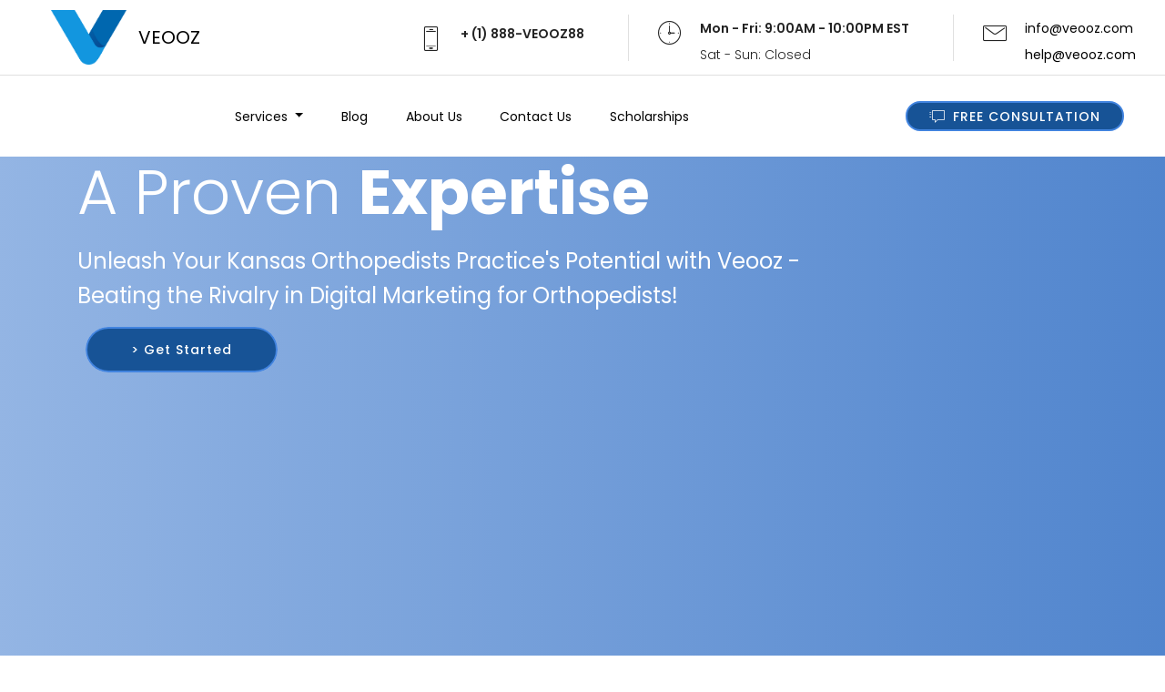

--- FILE ---
content_type: text/html; charset=UTF-8
request_url: https://orthopedists.veooz.com/healthcare-marketing/state/kansas
body_size: 15131
content:
<!DOCTYPE html>
<html lang="en">
<head>
  
  <meta charset="UTF-8">
  <meta http-equiv="X-UA-Compatible" content="IE=edge">
  <title>Kansas Orthopaedic Surgeon SEO - Digital Marketing for Orthopaedic Surgeons in KS</title>
  <meta name="viewport" content="width=device-width, initial-scale=1, minimum-scale=1">
  <link rel="shortcut icon" href="/assets/images/logo-veooz-213x156.png" type="image/x-icon">
  <meta name="description" content="Unleash Your Kansas Orthopedists Practice's Potential with Veooz - Beating the Rivalry in Digital Marketing for Orthopedists!">
	<meta name="robots" content="follow, index">
  <link rel="stylesheet" href="/assets/web/assets/mobirise-icons/mobirise-icons.css">
  <link rel="stylesheet" href="/assets/web/assets/mobirise-icons2/mobirise2.css">
  <link rel="stylesheet" href="/assets/web/assets/mobirise-icons-bold/mobirise-icons-bold.css">
  <link rel="stylesheet" href="/assets/tether/tether.min.css">
  <link rel="stylesheet" href="/assets/bootstrap/css/bootstrap.new.css">
  <link rel="stylesheet" href="/assets/bootstrap/css/bootstrap-reboot.min.css">
  <link rel="stylesheet" href="/assets/bootstrap/css/bootstrap-grid.min.css">
  <link rel="stylesheet" href="/assets/animatecss/animate.min.css">
  <link rel="stylesheet" href="/assets/dropdown/css/style.css">
  <link rel="stylesheet" href="/assets/as-pie-progress/css/progress.min.css">
  <link rel="stylesheet" href="/assets/socicon/css/styles.css">
  <link rel="stylesheet" href="/assets/theme/css/style.css">
<meta http-equiv='content-language' content='en-gb'>
  <link rel="apple-touch-icon" sizes="180x180" href="/apple-touch-icon.png">
  <link rel="icon" type="image/png" sizes="32x32" href="/favicon-32x32.png">
  <link rel="icon" type="image/png" sizes="16x16" href="/favicon-16x16.png">
  <link rel="manifest" href="/site.webmanifest">
  <link rel="mask-icon" href="/safari-pinned-tab.svg" color="#5bbad5">
  <meta name="msapplication-TileColor" content="#ffffff">
  <meta name="theme-color" content="#ffffff">
  <link rel="preload" as="style" href="/assets/mobirise/css/mbr-additional.css"><link rel="stylesheet" href="/assets/mobirise/css/mbr-additional.css" type="text/css">
	
	
<style type="text/css">

/*! CSS Used fontfaces */
@font-face{font-family:'MobiriseIcons';src:url('https://dentists.veooz.com/assets/web/assets/mobirise-icons/mobirise-icons.eot?spat4u');src:url('https://dentists.veooz.com/assets/web/assets/mobirise-icons/mobirise-icons.eot?spat4u#iefix') format('embedded-opentype'),     url('https://dentists.veooz.com/assets/web/assets/mobirise-icons/mobirise-icons.ttf?spat4u') format('truetype'),     url('https://dentists.veooz.com/assets/web/assets/mobirise-icons/mobirise-icons.woff?spat4u') format('woff'),     url('https://dentists.veooz.com/assets/web/assets/mobirise-icons/mobirise-icons.svg?spat4u#MobiriseIcons') format('svg');font-weight:normal;font-style:normal;font-display:swap;}
@font-face{font-family:'Poppins';font-style:italic;font-weight:100;font-display:swap;src:url(https://fonts.gstatic.com/s/poppins/v21/pxiAyp8kv8JHgFVrJJLmE0tMMPKhSkFEkm8.woff2) format('woff2');unicode-range:U+0100-02AF, U+0304, U+0308, U+0329, U+1E00-1E9F, U+1EF2-1EFF, U+2020, U+20A0-20AB, U+20AD-20C0, U+2113, U+2C60-2C7F, U+A720-A7FF;}
@font-face{font-family:'Poppins';font-style:italic;font-weight:100;font-display:swap;src:url(https://fonts.gstatic.com/s/poppins/v21/pxiAyp8kv8JHgFVrJJLmE0tCMPKhSkFE.woff2) format('woff2');unicode-range:U+0000-00FF, U+0131, U+0152-0153, U+02BB-02BC, U+02C6, U+02DA, U+02DC, U+0304, U+0308, U+0329, U+2000-206F, U+2074, U+20AC, U+2122, U+2191, U+2193, U+2212, U+2215, U+FEFF, U+FFFD;}
@font-face{font-family:'Poppins';font-style:italic;font-weight:200;font-display:swap;src:url(https://fonts.gstatic.com/s/poppins/v21/pxiDyp8kv8JHgFVrJJLmv1pVGdeOYktMqlap.woff2) format('woff2');unicode-range:U+0100-02AF, U+0304, U+0308, U+0329, U+1E00-1E9F, U+1EF2-1EFF, U+2020, U+20A0-20AB, U+20AD-20C0, U+2113, U+2C60-2C7F, U+A720-A7FF;}
@font-face{font-family:'Poppins';font-style:italic;font-weight:200;font-display:swap;src:url(https://fonts.gstatic.com/s/poppins/v21/pxiDyp8kv8JHgFVrJJLmv1pVF9eOYktMqg.woff2) format('woff2');unicode-range:U+0000-00FF, U+0131, U+0152-0153, U+02BB-02BC, U+02C6, U+02DA, U+02DC, U+0304, U+0308, U+0329, U+2000-206F, U+2074, U+20AC, U+2122, U+2191, U+2193, U+2212, U+2215, U+FEFF, U+FFFD;}
@font-face{font-family:'Poppins';font-style:italic;font-weight:300;font-display:swap;src:url(https://fonts.gstatic.com/s/poppins/v21/pxiDyp8kv8JHgFVrJJLm21lVGdeOYktMqlap.woff2) format('woff2');unicode-range:U+0100-02AF, U+0304, U+0308, U+0329, U+1E00-1E9F, U+1EF2-1EFF, U+2020, U+20A0-20AB, U+20AD-20C0, U+2113, U+2C60-2C7F, U+A720-A7FF;}
@font-face{font-family:'Poppins';font-style:italic;font-weight:300;font-display:swap;src:url(https://fonts.gstatic.com/s/poppins/v21/pxiDyp8kv8JHgFVrJJLm21lVF9eOYktMqg.woff2) format('woff2');unicode-range:U+0000-00FF, U+0131, U+0152-0153, U+02BB-02BC, U+02C6, U+02DA, U+02DC, U+0304, U+0308, U+0329, U+2000-206F, U+2074, U+20AC, U+2122, U+2191, U+2193, U+2212, U+2215, U+FEFF, U+FFFD;}
@font-face{font-family:'Poppins';font-style:italic;font-weight:400;font-display:swap;src:url(https://fonts.gstatic.com/s/poppins/v21/pxiGyp8kv8JHgFVrJJLufntAOvWDSHFF.woff2) format('woff2');unicode-range:U+0100-02AF, U+0304, U+0308, U+0329, U+1E00-1E9F, U+1EF2-1EFF, U+2020, U+20A0-20AB, U+20AD-20C0, U+2113, U+2C60-2C7F, U+A720-A7FF;}
@font-face{font-family:'Poppins';font-style:italic;font-weight:400;font-display:swap;src:url(https://fonts.gstatic.com/s/poppins/v21/pxiGyp8kv8JHgFVrJJLucHtAOvWDSA.woff2) format('woff2');unicode-range:U+0000-00FF, U+0131, U+0152-0153, U+02BB-02BC, U+02C6, U+02DA, U+02DC, U+0304, U+0308, U+0329, U+2000-206F, U+2074, U+20AC, U+2122, U+2191, U+2193, U+2212, U+2215, U+FEFF, U+FFFD;}
@font-face{font-family:'Poppins';font-style:italic;font-weight:500;font-display:swap;src:url(https://fonts.gstatic.com/s/poppins/v21/pxiDyp8kv8JHgFVrJJLmg1hVGdeOYktMqlap.woff2) format('woff2');unicode-range:U+0100-02AF, U+0304, U+0308, U+0329, U+1E00-1E9F, U+1EF2-1EFF, U+2020, U+20A0-20AB, U+20AD-20C0, U+2113, U+2C60-2C7F, U+A720-A7FF;}
@font-face{font-family:'Poppins';font-style:italic;font-weight:500;font-display:swap;src:url(https://fonts.gstatic.com/s/poppins/v21/pxiDyp8kv8JHgFVrJJLmg1hVF9eOYktMqg.woff2) format('woff2');unicode-range:U+0000-00FF, U+0131, U+0152-0153, U+02BB-02BC, U+02C6, U+02DA, U+02DC, U+0304, U+0308, U+0329, U+2000-206F, U+2074, U+20AC, U+2122, U+2191, U+2193, U+2212, U+2215, U+FEFF, U+FFFD;}
@font-face{font-family:'Poppins';font-style:italic;font-weight:600;font-display:swap;src:url(https://fonts.gstatic.com/s/poppins/v21/pxiDyp8kv8JHgFVrJJLmr19VGdeOYktMqlap.woff2) format('woff2');unicode-range:U+0100-02AF, U+0304, U+0308, U+0329, U+1E00-1E9F, U+1EF2-1EFF, U+2020, U+20A0-20AB, U+20AD-20C0, U+2113, U+2C60-2C7F, U+A720-A7FF;}
@font-face{font-family:'Poppins';font-style:italic;font-weight:600;font-display:swap;src:url(https://fonts.gstatic.com/s/poppins/v21/pxiDyp8kv8JHgFVrJJLmr19VF9eOYktMqg.woff2) format('woff2');unicode-range:U+0000-00FF, U+0131, U+0152-0153, U+02BB-02BC, U+02C6, U+02DA, U+02DC, U+0304, U+0308, U+0329, U+2000-206F, U+2074, U+20AC, U+2122, U+2191, U+2193, U+2212, U+2215, U+FEFF, U+FFFD;}
@font-face{font-family:'Poppins';font-style:italic;font-weight:700;font-display:swap;src:url(https://fonts.gstatic.com/s/poppins/v21/pxiDyp8kv8JHgFVrJJLmy15VGdeOYktMqlap.woff2) format('woff2');unicode-range:U+0100-02AF, U+0304, U+0308, U+0329, U+1E00-1E9F, U+1EF2-1EFF, U+2020, U+20A0-20AB, U+20AD-20C0, U+2113, U+2C60-2C7F, U+A720-A7FF;}
@font-face{font-family:'Poppins';font-style:italic;font-weight:700;font-display:swap;src:url(https://fonts.gstatic.com/s/poppins/v21/pxiDyp8kv8JHgFVrJJLmy15VF9eOYktMqg.woff2) format('woff2');unicode-range:U+0000-00FF, U+0131, U+0152-0153, U+02BB-02BC, U+02C6, U+02DA, U+02DC, U+0304, U+0308, U+0329, U+2000-206F, U+2074, U+20AC, U+2122, U+2191, U+2193, U+2212, U+2215, U+FEFF, U+FFFD;}
@font-face{font-family:'Poppins';font-style:italic;font-weight:800;font-display:swap;src:url(https://fonts.gstatic.com/s/poppins/v21/pxiDyp8kv8JHgFVrJJLm111VGdeOYktMqlap.woff2) format('woff2');unicode-range:U+0100-02AF, U+0304, U+0308, U+0329, U+1E00-1E9F, U+1EF2-1EFF, U+2020, U+20A0-20AB, U+20AD-20C0, U+2113, U+2C60-2C7F, U+A720-A7FF;}
@font-face{font-family:'Poppins';font-style:italic;font-weight:800;font-display:swap;src:url(https://fonts.gstatic.com/s/poppins/v21/pxiDyp8kv8JHgFVrJJLm111VF9eOYktMqg.woff2) format('woff2');unicode-range:U+0000-00FF, U+0131, U+0152-0153, U+02BB-02BC, U+02C6, U+02DA, U+02DC, U+0304, U+0308, U+0329, U+2000-206F, U+2074, U+20AC, U+2122, U+2191, U+2193, U+2212, U+2215, U+FEFF, U+FFFD;}
@font-face{font-family:'Poppins';font-style:italic;font-weight:900;font-display:swap;src:url(https://fonts.gstatic.com/s/poppins/v21/pxiDyp8kv8JHgFVrJJLm81xVGdeOYktMqlap.woff2) format('woff2');unicode-range:U+0100-02AF, U+0304, U+0308, U+0329, U+1E00-1E9F, U+1EF2-1EFF, U+2020, U+20A0-20AB, U+20AD-20C0, U+2113, U+2C60-2C7F, U+A720-A7FF;}
@font-face{font-family:'Poppins';font-style:italic;font-weight:900;font-display:swap;src:url(https://fonts.gstatic.com/s/poppins/v21/pxiDyp8kv8JHgFVrJJLm81xVF9eOYktMqg.woff2) format('woff2');unicode-range:U+0000-00FF, U+0131, U+0152-0153, U+02BB-02BC, U+02C6, U+02DA, U+02DC, U+0304, U+0308, U+0329, U+2000-206F, U+2074, U+20AC, U+2122, U+2191, U+2193, U+2212, U+2215, U+FEFF, U+FFFD;}
@font-face{font-family:'Poppins';font-style:normal;font-weight:100;font-display:swap;src:url(https://fonts.gstatic.com/s/poppins/v21/pxiGyp8kv8JHgFVrLPTufntAOvWDSHFF.woff2) format('woff2');unicode-range:U+0100-02AF, U+0304, U+0308, U+0329, U+1E00-1E9F, U+1EF2-1EFF, U+2020, U+20A0-20AB, U+20AD-20C0, U+2113, U+2C60-2C7F, U+A720-A7FF;}
@font-face{font-family:'Poppins';font-style:normal;font-weight:100;font-display:swap;src:url(https://fonts.gstatic.com/s/poppins/v21/pxiGyp8kv8JHgFVrLPTucHtAOvWDSA.woff2) format('woff2');unicode-range:U+0000-00FF, U+0131, U+0152-0153, U+02BB-02BC, U+02C6, U+02DA, U+02DC, U+0304, U+0308, U+0329, U+2000-206F, U+2074, U+20AC, U+2122, U+2191, U+2193, U+2212, U+2215, U+FEFF, U+FFFD;}
@font-face{font-family:'Poppins';font-style:normal;font-weight:200;font-display:swap;src:url(https://fonts.gstatic.com/s/poppins/v21/pxiByp8kv8JHgFVrLFj_Z1JlFd2JQEl8qw.woff2) format('woff2');unicode-range:U+0100-02AF, U+0304, U+0308, U+0329, U+1E00-1E9F, U+1EF2-1EFF, U+2020, U+20A0-20AB, U+20AD-20C0, U+2113, U+2C60-2C7F, U+A720-A7FF;}
@font-face{font-family:'Poppins';font-style:normal;font-weight:200;font-display:swap;src:url(https://fonts.gstatic.com/s/poppins/v21/pxiByp8kv8JHgFVrLFj_Z1xlFd2JQEk.woff2) format('woff2');unicode-range:U+0000-00FF, U+0131, U+0152-0153, U+02BB-02BC, U+02C6, U+02DA, U+02DC, U+0304, U+0308, U+0329, U+2000-206F, U+2074, U+20AC, U+2122, U+2191, U+2193, U+2212, U+2215, U+FEFF, U+FFFD;}
@font-face{font-family:'Poppins';font-style:normal;font-weight:300;font-display:swap;src:url(https://fonts.gstatic.com/s/poppins/v21/pxiByp8kv8JHgFVrLDz8Z1JlFd2JQEl8qw.woff2) format('woff2');unicode-range:U+0100-02AF, U+0304, U+0308, U+0329, U+1E00-1E9F, U+1EF2-1EFF, U+2020, U+20A0-20AB, U+20AD-20C0, U+2113, U+2C60-2C7F, U+A720-A7FF;}
@font-face{font-family:'Poppins';font-style:normal;font-weight:300;font-display:swap;src:url(https://fonts.gstatic.com/s/poppins/v21/pxiByp8kv8JHgFVrLDz8Z1xlFd2JQEk.woff2) format('woff2');unicode-range:U+0000-00FF, U+0131, U+0152-0153, U+02BB-02BC, U+02C6, U+02DA, U+02DC, U+0304, U+0308, U+0329, U+2000-206F, U+2074, U+20AC, U+2122, U+2191, U+2193, U+2212, U+2215, U+FEFF, U+FFFD;}
@font-face{font-family:'Poppins';font-style:normal;font-weight:400;font-display:swap;src:url(https://fonts.gstatic.com/s/poppins/v21/pxiEyp8kv8JHgFVrJJnecnFHGPezSQ.woff2) format('woff2');unicode-range:U+0100-02AF, U+0304, U+0308, U+0329, U+1E00-1E9F, U+1EF2-1EFF, U+2020, U+20A0-20AB, U+20AD-20C0, U+2113, U+2C60-2C7F, U+A720-A7FF;}
@font-face{font-family:'Poppins';font-style:normal;font-weight:400;font-display:swap;src:url(https://fonts.gstatic.com/s/poppins/v21/pxiEyp8kv8JHgFVrJJfecnFHGPc.woff2) format('woff2');unicode-range:U+0000-00FF, U+0131, U+0152-0153, U+02BB-02BC, U+02C6, U+02DA, U+02DC, U+0304, U+0308, U+0329, U+2000-206F, U+2074, U+20AC, U+2122, U+2191, U+2193, U+2212, U+2215, U+FEFF, U+FFFD;}
@font-face{font-family:'Poppins';font-style:normal;font-weight:500;font-display:swap;src:url(https://fonts.gstatic.com/s/poppins/v21/pxiByp8kv8JHgFVrLGT9Z1JlFd2JQEl8qw.woff2) format('woff2');unicode-range:U+0100-02AF, U+0304, U+0308, U+0329, U+1E00-1E9F, U+1EF2-1EFF, U+2020, U+20A0-20AB, U+20AD-20C0, U+2113, U+2C60-2C7F, U+A720-A7FF;}
@font-face{font-family:'Poppins';font-style:normal;font-weight:500;font-display:swap;src:url(https://fonts.gstatic.com/s/poppins/v21/pxiByp8kv8JHgFVrLGT9Z1xlFd2JQEk.woff2) format('woff2');unicode-range:U+0000-00FF, U+0131, U+0152-0153, U+02BB-02BC, U+02C6, U+02DA, U+02DC, U+0304, U+0308, U+0329, U+2000-206F, U+2074, U+20AC, U+2122, U+2191, U+2193, U+2212, U+2215, U+FEFF, U+FFFD;}
@font-face{font-family:'Poppins';font-style:normal;font-weight:600;font-display:swap;src:url(https://fonts.gstatic.com/s/poppins/v21/pxiByp8kv8JHgFVrLEj6Z1JlFd2JQEl8qw.woff2) format('woff2');unicode-range:U+0100-02AF, U+0304, U+0308, U+0329, U+1E00-1E9F, U+1EF2-1EFF, U+2020, U+20A0-20AB, U+20AD-20C0, U+2113, U+2C60-2C7F, U+A720-A7FF;}
@font-face{font-family:'Poppins';font-style:normal;font-weight:600;font-display:swap;src:url(https://fonts.gstatic.com/s/poppins/v21/pxiByp8kv8JHgFVrLEj6Z1xlFd2JQEk.woff2) format('woff2');unicode-range:U+0000-00FF, U+0131, U+0152-0153, U+02BB-02BC, U+02C6, U+02DA, U+02DC, U+0304, U+0308, U+0329, U+2000-206F, U+2074, U+20AC, U+2122, U+2191, U+2193, U+2212, U+2215, U+FEFF, U+FFFD;}
@font-face{font-family:'Poppins';font-style:normal;font-weight:700;font-display:swap;src:url(https://fonts.gstatic.com/s/poppins/v21/pxiByp8kv8JHgFVrLCz7Z1JlFd2JQEl8qw.woff2) format('woff2');unicode-range:U+0100-02AF, U+0304, U+0308, U+0329, U+1E00-1E9F, U+1EF2-1EFF, U+2020, U+20A0-20AB, U+20AD-20C0, U+2113, U+2C60-2C7F, U+A720-A7FF;}
@font-face{font-family:'Poppins';font-style:normal;font-weight:700;font-display:swap;src:url(https://fonts.gstatic.com/s/poppins/v21/pxiByp8kv8JHgFVrLCz7Z1xlFd2JQEk.woff2) format('woff2');unicode-range:U+0000-00FF, U+0131, U+0152-0153, U+02BB-02BC, U+02C6, U+02DA, U+02DC, U+0304, U+0308, U+0329, U+2000-206F, U+2074, U+20AC, U+2122, U+2191, U+2193, U+2212, U+2215, U+FEFF, U+FFFD;}
@font-face{font-family:'Poppins';font-style:normal;font-weight:800;font-display:swap;src:url(https://fonts.gstatic.com/s/poppins/v21/pxiByp8kv8JHgFVrLDD4Z1JlFd2JQEl8qw.woff2) format('woff2');unicode-range:U+0100-02AF, U+0304, U+0308, U+0329, U+1E00-1E9F, U+1EF2-1EFF, U+2020, U+20A0-20AB, U+20AD-20C0, U+2113, U+2C60-2C7F, U+A720-A7FF;}
@font-face{font-family:'Poppins';font-style:normal;font-weight:800;font-display:swap;src:url(https://fonts.gstatic.com/s/poppins/v21/pxiByp8kv8JHgFVrLDD4Z1xlFd2JQEk.woff2) format('woff2');unicode-range:U+0000-00FF, U+0131, U+0152-0153, U+02BB-02BC, U+02C6, U+02DA, U+02DC, U+0304, U+0308, U+0329, U+2000-206F, U+2074, U+20AC, U+2122, U+2191, U+2193, U+2212, U+2215, U+FEFF, U+FFFD;}
@font-face{font-family:'Poppins';font-style:normal;font-weight:900;font-display:swap;src:url(https://fonts.gstatic.com/s/poppins/v21/pxiByp8kv8JHgFVrLBT5Z1JlFd2JQEl8qw.woff2) format('woff2');unicode-range:U+0100-02AF, U+0304, U+0308, U+0329, U+1E00-1E9F, U+1EF2-1EFF, U+2020, U+20A0-20AB, U+20AD-20C0, U+2113, U+2C60-2C7F, U+A720-A7FF;}
@font-face{font-family:'Poppins';font-style:normal;font-weight:900;font-display:swap;src:url(https://fonts.gstatic.com/s/poppins/v21/pxiByp8kv8JHgFVrLBT5Z1xlFd2JQEk.woff2) format('woff2');unicode-range:U+0000-00FF, U+0131, U+0152-0153, U+02BB-02BC, U+02C6, U+02DA, U+02DC, U+0304, U+0308, U+0329, U+2000-206F, U+2074, U+20AC, U+2122, U+2191, U+2193, U+2212, U+2215, U+FEFF, U+FFFD;}
	
</style>
	
	
	
</head>
<body>
	
	
		
	
	
	
	
	
	
	
	
	
 <section class="menu menu4 agencym4_menu4 cid-tVJautmph5" once="menu" id="menu4-1">

	

	<nav class="navbar navbar-dropdown align-items-center navbar-fixed-top navbar-toggleable-sm">
		<div class="menu-content-top" id="topLine">
			
			
			
		<div class="menu-logo">
				<div class="navbar-brand">
					<span class="navbar-logo">
						<a href="/" title="Veooz Digital Marketing for Orthopedists" style="color:#fff">
							<img src="/assets/images/logo-veooz-213x156.png" alt="Veooz Digital Marketing Agency for Orthopedists" title="Veooz Digital Marketing Agency for Orthopedists" style="height: 3.8rem;">
						</a>
					</span>
					<span class="navbar-caption-wrap"><a href="https://www.veooz.com" title="Veooz Digital Marketing Agency for Orthopedists" alt="Veooz Digital Marketing Agency for Orthopedists">VEOOZ</a></span>
				</div>
			</div>
			
			
			
			
			<div class="menu-content-right">
				<div class="info-widget">
					<span class="widget-icon mbri-mobile2 mbr-iconfont"></span>
					<div class="widget-content display-4">
						<p class="widget-title mbr-fonts-style display-4">+ (1) 888-VEOOZ88</p>
					</div>
				</div>
				<div class="info-widget">
					<span class="widget-icon mbri-clock mbr-iconfont"></span>
					<div class="widget-content display-4">
						<p class="widget-title mbr-fonts-style display-4">Mon - Fri: 9:00AM - 10:00PM EST</p>
						<p class="widget-text mbr-fonts-style display-4">Sat - Sun: Closed</p>
					</div>
				</div>
				<div class="info-widget">
					<span class="widget-icon mbri-letter mbr-iconfont"></span>
					<div class="widget-content mbr-fonts-style">
						<p class="widget-title display-4"><a href="mailto:info@veooz.com" class="text-primary"><span class="__cf_email__" data-cfemail="264f48404966504349495c0845494b">info@veooz.com</span></a></p>
						<p class="widget-text mbr-fonts-style display-4"><a href="mailto:help@veooz.com" class="text-primary"><span class="__cf_email__" data-cfemail="264f48404966504349495c0845494b">help@veooz.com</span></a></p>
					</div>
				</div>
			</div>
			<button class="navbar-toggler " type="button" data-toggle="collapse" data-target="#navbarSupportedContent, #topLine" aria-controls="navbarSupportedContent" aria-expanded="false" aria-label="Toggle navigation">
				<div class="hamburger">
					<span></span>
					<span></span>
					<span></span>
					<span></span>
				</div>
			</button>
		</div>
		<div class="menu-bottom">
			
			
	
			
			
			
			
			
			<div class="collapse navbar-collapse" id="navbarSupportedContent">
				<ul class="navbar-nav nav-dropdown js-float-line" data-app-modern-menu="true"><li class="nav-item dropdown">
						<a class="nav-link link mbr-black dropdown-toggle display-4" href="#" data-toggle="dropdown-submenu" aria-expanded="true">
							Services
						</a><div class="dropdown-menu"><a class="mbr-black dropdown-item display-4" href="#">Search Engine Optimization Services</a><a class="mbr-black dropdown-item display-4" href="#">Content Marketing Agency<br></a><a class="mbr-black dropdown-item display-4" href="#">Local Geofencing Advertising<br></a><a class="mbr-black dropdown-item display-4" href="#">Custom Web Development<br></a><a class="mbr-black dropdown-item display-4" href="#">Local SEO</a><a class="mbr-black dropdown-item display-4" href="#">Online Reputation&nbsp;Management</a><a class="mbr-black dropdown-item display-4" href="#">Social Media Management</a><a class="mbr-black dropdown-item display-4" href="#">Paid Advertising PPC</a><a class="mbr-black dropdown-item display-4" href="#">Web Design and Development<br></a></div>
					</li><li class="nav-item"><a class="nav-link link mbr-black display-4" href="#" aria-expanded="false">Blog</a></li>
					<li class="nav-item">
						<a class="nav-link link mbr-black display-4" href="#">
							About Us
						</a>
					</li>
					<li class="nav-item">
						<a class="nav-link link mbr-black display-4" href="https://calendly.com/veooz/30min">
							Contact Us</a>
					</li>
					<li class="nav-item">
						<a class="nav-link link mbr-black display-4" href="#">Scholarships</a>
					</li></ul>
				<div class="navbar-buttons mbr-section-btn">
					<a class="btn btn-sm btn-primary display-4" href="https://calendly.com/veooz/30min">
						<span class="mbri-help mbr-iconfont mbr-iconfont-btn "></span>
						FREE CONSULTATION
					</a>
				</div>
			</div>
		</div>
	</nav>
</section>

<section class="header1 agencym4_hedader1 cid-tVJapRQBo6 mbr-fullscreen mbr-parallax-background" id="header1-0" style="background-image: url(https://www.veooz.com/assets/images/istock-1468678629-2000x1161.webp);">

	
    


	<div class="mbr-overlay" style="opacity: 0.7;"></div>

	<div class="container">
		<div class="media-container-row">
			<div class="media-content" style="position: absolute; top: -11.8rem; width: 75%;">
				<div class="mbr-section-title align-left mbr-white pb-3 mbr-fonts-style display-1">
					A Proven <strong>Expertise</strong>
				</div>
				<div class="mbr-section-text mbr-white pb-3 align-left">
					<p class="mbr-text mbr-fonts-style display-5" style="margin-bottom: -0.5rem;">
						
						Unleash Your Kansas Orthopedists Practice's Potential with Veooz - Beating the Rivalry in Digital Marketing for Orthopedists!					
					
					</p>
				</div>
				<div class="mbr-section-btn"><a class="btn btn-md btn-bgr btn-secondary display-4" href="https://calendly.com/veooz/30min">&gt; Get Started</a></div>
			</div>
		</div>
	</div>
</section>

<section class="mbr-section article content1 agencym4_content1 cid-tVUZm2tcDM" id="content1-28">

	

	<div class="container">
		<div class="media-container-row">
			<div class="mbr-text col-12 col-md-12">
				<h1 class="mbr-fonts-style block-title align-center display-2" style="font-size: 2.6rem;"><strong>Kansas SEO for Orthopaedic Surgeons</strong></h1>
			</div>
		</div>
	</div>
</section>

<section class="header1 cid-tVV2JUJGOc" id="header01-2a">

    
    


    

    <div class="container">
        <div class="row justify-content-center">
            <div class="col-12 col-lg-8">
                
                
                <p class="mbr-text mbr-fonts-style display-7">At Veooz, we understand the importance of lead generation for Orthopaedic Surgeons in Kansas, and we have extensive knowledge in SEO to help you achieve success. Our team of experts is dedicated to providing you with the best digital marketing consultation appointment to help you generate leads efficiently and effectively. Our approach includes focusing on LSI Keywords for Orthopaedic Surgeons to ensure that your content is optimized for search engines. We will work with you to create a customized strategy that will help you reach your goals and grow your practice. Contact us today to book a consultation appointment and take the first step towards success.</p>
                <div class="mbr-section-btn mt-3"><a class="btn btn-primary display-4" href="https://calendly.com/veooz/30min"><span class="mobi-mbri mobi-mbri-arrow-next mbr-iconfont mbr-iconfont-btn"></span>Schedule a Free Strategy Session</a>
                    <a class="btn btn-black-outline display-4" href="https://calendly.com/veooz/30min"><span class="mobi-mbri mobi-mbri-arrow-next mbr-iconfont mbr-iconfont-btn"></span>Get Started</a></div>
            </div>
        </div>
    </div>
</section>

<section class="header3 agencym4_header3 cid-tVJcxD4Te6 mbr-parallax-background" id="header3-6">

	
    


	<div class="mbr-overlay" style="opacity: 0.8;">
	</div>

	<div class="container align-center" style="max-width: 1440px;">
		<div class="row justify-content-center">
			<div class="media-container-column mbr-white col-md-10">
				<h2 class="mbr-section-subtitle align-center mbr-light pb-3 mbr-fonts-style display-2" style="font-size: 2rem;">Marketing Solutions for Orthopaedic Surgeons in Kansas</h2>
				
				<p class="mbr-text pb-3 mbr-fonts-style display-7">
					
					
					Revolutionize Your Orthopedic Practice in Kansas with Veooz: Beating the Cutthroat Competition in SEO At Veooz, we understand the challenges faced by Orthopedists practices in Kansas competing to rank higher in search engine results pages (SERPs). With our innovative digital marketing strategies, we can help your practice break through barriers and achieve unprecedented heights in online visibility. Whether it's optimizing your website to outrank competitors or driving targeted traffic to your online doorstep, Veooz is the perfect partner for Kansas Orthopedic practices looking to level up their SEO game.					
					
				</p>
				
				
				<div class="mbr-section-btn"><a class="btn btn-md btn-secondary btn-bgr display-4" href="https://calendly.com/veooz/30min">Schedule a Free Strategy Session</a></div>
			</div>
		</div>
	</div>
	
</section>

<section class="features12 agencym4_features12 cid-tVJF4gihpH" id="features12-j">

	
    


	

	<div class="container">
		<h2 class="mbr-section-subtitle mbr-light pb-3 mbr-fonts-style align-center mbr-semibold display-2">
            
            
            <img src="/assets/images/logo-veooz-308x225.png" alt="Veooz Kansas Orthopedists Digital Marketing Agency" title="Veooz Kansas Orthopedists Digital Marketing Agency" style="max-width: 3em;">Our <strong>Digital Marketing Team</strong>
		</h2>
		<div class="mbr-section-title pb-5 mb-4 mbr-fonts-style align-center mbr-light display-5" style="margin-bottom:-1.5rem !important">At Veooz, we're not just a Digital Marketing Agency for Orthopedists; <br>we're a collective of visionaries, strategists, and innovators.<br>With over 30 years of experience in driving business success, <br>our team stands at the forefront of digital marketing excellence.<br> <br>Here's a glimpse into the minds that make it happen.</div>
		<div class="media-container-row">
			<div class="card p-3 col-12 col-md-6 col-lg-3">
				<div class="card-img mb-5">
					<img class="img-icon" src="/assets/images/istock-471912667-1000x1243.webp" alt="Kansas Digital Marketing Agency" style="left: -131px;top: -2px; max-width: 383px;">
				</div>
				<div class="card-box align-center">
					
					<div class="mbr-text mbr-fonts-style display-7">Digital Marketing Analysts<br>Programmers<br>Digital Content Creators<br>Web Developers<br>Graphic Designers<br>Photographers<div>Makeup Artists<br>Social Media Coordinators<br>Video Production Specialists</div></div>
					<p class="mbr-text mbr-fonts-style display-7">These experts are the architects of success behind each digital marketing campaign.<br>
					</p>
					<div class="social-links">
						<a href="https://www.twitter.com/" target="_blank" title="Twitter">
							<span class="px-2 socicon-twitter socicon mbr-iconfont mbr-iconfont-social"></span>
						</a>
						<a href="https://www.facebook.com/" target="_blank" title="Facebook">
							<span class="px-2 socicon-facebook socicon mbr-iconfont mbr-iconfont-social"></span>
						</a>
						<a href="https://www.instagram.com/" target="_blank" title="Instagram">
							<span class="px-2 socicon-instagram socicon mbr-iconfont mbr-iconfont-social"></span>
						</a>
						<a href="https://www.linkedin.com/" target="_blank" title="Linkedin">
							<span class="px-2 socicon-linkedin socicon mbr-iconfont mbr-iconfont-social"></span>
						</a>
					</div>
				</div>
			</div>

			<div class="card p-3 col-12 col-md-6 align-center col-lg-3">
				<div class="card-img mb-5">
                        
                    
                    
                
                    
					<img class="img-icon" src="/assets/images/thumbnail-img-118-400x600.webp" style="max-width: 300px;max-height: 300px;" alt="Catalina West" title="Catalina West - Orthopedists Digital Marketing Expert">
				</div>
				<div class="card-box">
					<div class="card-title mbr-fonts-style mbr-semibold display-5">
						Catalina West</div>
					<div class="mbr-text mbr-fonts-style display-7">Co-Founder<br>Chief Marketing Officer</div>
					<p class="mbr-text mbr-fonts-style display-7">
						Catalina is the brain behind our strategic triumphs. <br>Her dedication ensures that every project aligns perfectly with client objectives.<br>Her ability to blend insightful planning with data-driven tactics ensures that our clients are always ahead in the game.<br>
					</p>
					<div class="social-links">
						<a href="https://www.twitter.com/" target="_blank" title="Twitter">
							<span class="px-2 socicon-twitter socicon mbr-iconfont mbr-iconfont-social"></span>
						</a>
						<a href="https://www.facebook.com/" target="_blank" title="Facebook">
							<span class="px-2 socicon-facebook socicon mbr-iconfont mbr-iconfont-social"></span>
						</a>
						<a href="https://www.instagram.com/" target="_blank" title="Instagram">
							<span class="px-2 socicon-instagram socicon mbr-iconfont mbr-iconfont-social"></span>
						</a>
						<a href="https://www.linkedin.com/" target="_blank" title="Linkedin">
							<span class="px-2 socicon-linkedin socicon mbr-iconfont mbr-iconfont-social"></span>
						</a>
					</div>
				</div>
			</div>

			<div class="card p-3 col-12 col-md-6 align-center col-lg-3">
				<div class="card-img mb-5">
					<img class="img-icon" src="/assets/images/1695676167516-200x200.webp" alt="Victor C Fuentes" title="Victor C Fuentes  - Orthopedists SEO Expert">
				</div>
				<div class="card-box">
					<div class="card-title mbr-fonts-style mbr-semibold display-5">
						Victor C Fuentes</div>
					<div class="mbr-text mbr-fonts-style display-7">CEO - Co-Founder<br>Head of SEO</div>
                    
                    <p class="mbr-text mbr-fonts-style display-7">A pioneer in digital marketing, Victor's vision has been the guiding star of Veooz. <br>With a career spanning almost three decades, he's an encyclopedia of marketing wisdom, leading with a blend of innovation and tried-and-true strategies.<br></p>
				
					<div class="social-links">
						<a href="https://www.twitter.com/" target="_blank" title="Twitter">
							<span class="px-2 socicon-twitter socicon mbr-iconfont mbr-iconfont-social"></span>
						</a>
						<a href="https://www.facebook.com/" target="_blank" title="Facebook">
							<span class="px-2 socicon-facebook socicon mbr-iconfont mbr-iconfont-social"></span>
						</a>
						<a href="https://www.instagram.com/" target="_blank" title="Instagram">
							<span class="px-2 socicon-instagram socicon mbr-iconfont mbr-iconfont-social"></span>
						</a>
						<a href="https://www.linkedin.com/" target="_blank" title="Linkedin">
							<span class="px-2 socicon-linkedin socicon mbr-iconfont mbr-iconfont-social"></span>
						</a>
					</div>
				</div>
			</div>

			<div class="card p-3 col-12 col-md-6 align-center col-lg-3">
				<div class="card-img mb-5">
					<div class="img-holder">
						<img class="img-icon" src="/assets/images/istock-894377654-1000x667.webp" alt="Marketing Agency Team" style="left:-76px;left:-100px;top:-8px;max-width: 327px;">
					</div>
				</div>
				<div class="card-box">
					<div class="card-title mbr-fonts-style mbr-semibold display-5">Account Managers</div>
					<div class="mbr-text mbr-fonts-style display-7">Senior Account Managers</div>
					<p class="mbr-text mbr-fonts-style display-7">Their commitment to client success is unwavering.&nbsp;<br>Comprised of seasoned professionals with a deep understanding of digital marketing, they bridge the gap between our team's efforts and our client's goals, ensuring seamless communication and project alignment.&nbsp;</p>
					<div class="social-links">
						<a href="https://www.twitter.com/" target="_blank" title="Twitter">
							<span class="px-2 socicon-twitter socicon mbr-iconfont mbr-iconfont-social"></span>
						</a>
						<a href="https://www.facebook.com/" target="_blank" title="Facebook">
							<span class="px-2 socicon-facebook socicon mbr-iconfont mbr-iconfont-social"></span>
						</a>
						<a href="https://www.instagram.com/" target="_blank" title="Instagram">
							<span class="px-2 socicon-instagram socicon mbr-iconfont mbr-iconfont-social"></span>
						</a>
						<a href="https://www.linkedin.com/" target="_blank" title="Linkedin">
							<span class="px-2 socicon-linkedin socicon mbr-iconfont mbr-iconfont-social"></span>
						</a>
					</div>
				</div>
			</div>
		</div>
        
       <h2 class="mbr-section-title pb-5 mb-4 mbr-fonts-style align-center mbr-light display-5" style="margin-bottom:-1.5rem !important">Each member of our team brings a unique set of skills, <br>but it's our collective passion for digital marketing that truly sets us apart.<br> <br>At Veooz, we're more than a team; <br>we're a family dedicated to seeing your business thrive in the digital world.</h2>
        
	</div>
</section>


	

<section data-bs-version="5.1" class="article4 cid-u3rlT7Y5ZN" id="content04-3k" style="padding-top: 2rem;">
    <div class="container-fluid">
        <div class="row align-left justify-content-center align-content-around">
            <div class="col-12 col-lg col-md-12 my-auto" >
                <div class="text-wrapper md-pb" style="max-width: 90%;margin: auto;max-width: 1440px;color: #d3d3d3;text-align: left;">
                    <h2 class="mbr-section-title mbr-fonts-style mb-4 align-left display-2" style="text-align: center;font-size:2.6rem;margin: 1rem;"><strong>Kansas Digital Marketing for Orthopedists</strong></h2>
					
					
					
							<div class="col-12 md-pb col-md-12 col-lg-5 image-wrapper" style="max-width: 100%;padding: 1.6rem;text-align: center;">
                <img class="w-100" src="https://veooz.com/images/healthcare-marketing-00648.webp" alt="Kansas Digital Marketing for Orthopedists" title="Kansas Digital Marketing for Orthopedists" style="border-radius: 2rem;max-width:96%">
            </div>

					
					
                    <p class="mbr-text mbr-fonts-style align-left display-7" style="text-align: left;">Orthopedic surgery is a specialized branch of medicine that deals with the treatment of conditions affecting the musculoskeletal system, including bones, muscles, tendons, and ligaments. In today's world, where people are becoming increasingly reliant on the internet for information on healthcare services, it is imperative that orthopedic surgeons in Kansas implement effective SEO strategies to make their practices more visible and accessible to patients.<br /><br />SEO, or Search Engine Optimization, is the process of optimizing a website's content to rank higher in search engine results pages (SERPs) for specific keywords. It is a crucial aspect of online marketing in the healthcare industry, as it helps potential patients find relevant and accurate information about orthopedic treatments and procedures.<br /><br />Local SEO is particularly important for orthopedic surgeons in Kansas, as most patients tend to search for healthcare services within their local area. By optimizing their website and online presence for local search, orthopedic surgeons in major cities like Wichita, Overland Park, Topeka, and Kansas City can significantly increase their exposure to potential patients.<br /><br />Orthopedic surgeons in Kansas can use a variety of services they offer as keywords to market their practice. For example, a surgeon who specializes in sports medicine can use keywords such as "sports injury treatment" or "ACL surgery" to drive traffic to their website. Similarly, a surgeon who specializes in joint reconstruction can use keywords such as "knee replacement surgery" or "hip replacement surgery."<br /><br />In addition to offering specialized treatments, orthopedic surgeons in Kansas can also differentiate themselves by offering patient-centric services that prioritize patient comfort and convenience. Examples include same-day appointments, online appointment scheduling, and virtual consultations. These services can also be used as keywords to target patients who prioritize convenience and accessibility.<br /><br />At Veooz, we understand the importance of effective SEO strategies for orthopedic surgeons in Kansas. Our team of SEO experts is well-versed in the latest techniques and best practices for optimizing healthcare websites and increasing their visibility in local search. We offer a range of SEO services, including on-site optimization, content creation, link building, and local business listings management.<br /><br />SEO is essential for orthopedic surgeons in Kansas to reach potential patients in their area. By implementing effective SEO strategies and targeting relevant keywords, surgeons can improve their visibility in local search and attract more patients to their practice. With local SEO, specialized services, and patient-centric offerings, orthopedic surgeons in Kansas can establish themselves as leaders in their field and provide optimal care to their patients.</p>
                </div>
            </div>
            
        </div>
    </div>
</section>
	
	
	
	
	
	

<section data-bs-version="5.1" class="inspirem5 article1 cid-u3rm78rb2S" id="article01-3l" style="padding-bottom: 1rem;">
 	<div class="wave-container">
        <svg class="svg-top" version="1.1" xmlns="http://www.w3.org/2000/svg" xmlns:xlink="http://www.w3.org/1999/xlink" x="0px" y="0px" viewBox="0 0 1600 40" style="enable-background:new 0 0 1600 40;" preserveAspectRatio="none">
            <style type="text/css">
                .st0 
            </style>
            <path class="st0" d="M-1,15.7c200.1,0,200.7,13.8,400.9,13.8C600,29.5,600.4,9.3,800.5,9.3S998.8,36.8,1199,36.8
                s201.9-21.1,402-21.1v24.1L-1,40V15.7z"></path>
        </svg>
    </div>
<div class="container-fluid">
        <div class="row justify-content-center">
            <div class="col-12 md-pb col-md-12 col-lg-5 image-wrapper">
                <img class="w-100" src="https://veooz.com/images/healthcare-marketing-01022.webp" alt="Kansas Digital Marketing for Orthopaedic Surgeons" title="Kansas Digital Marketing for Orthopaedic Surgeons">
            </div>
            <div class="col-12 col-lg col-md-12" style="max-width: 1200px;">
                <div class="text-wrapper align-left" style="text-align: center;margin: auto;">
                    <h2 class="mbr-section-title mbr-fonts-style mb-3 align-left display-5" style="font-size:2rem;line-height:2.3rem;clear:both;margin: 1rem;"><strong>Kansas Online Reputation for Orthopedists </strong></h2>
                    <p class="mbr-text align-left mbr-fonts-style display-7" style="max-width:1000px">Are you an orthopaedic surgeon in Kansas struggling with maintaining your reputation? Are you tired of negative reviews holding you back from growing your practice? Look no further than Veooz, the digital marketing agency that specializes in reputation management for orthopaedic surgeons in Kansas.<br /><br />With so many orthopaedic surgeons in major cities such as Wichita, Topeka, and Kansas City, it is important to stand out from the rest. This is where Veooz comes in. With extensive knowledge in SEO, social media management, and online review platforms, we guarantee to improve your online reputation and attract new patients to your practice.<br /><br />First and foremost, we focus on Google Maps optimization. When potential patients search for orthopaedic surgeons in Kansas, Google Maps is often the first result they see. By ensuring your practice is properly optimized on Google Maps, we increase your chances of standing out among the competition.<br /><br />Next, we tackle social media management. In today's digital age, social media is a crucial component of any successful marketing strategy. Veooz will manage your social media accounts, create content and engage with your followers. This will create a more personal connection with your current and prospective patients, leading to positive online reviews and a better reputation.<br /><br />We address online review platforms. Online reviews can make or break your reputation. Negative reviews can deter potential patients from choosing your practice, while positive reviews can attract new business. Veooz will respond to all reviews, both negative and positive, in a professional and timely manner. Our reputation management strategy for orthopaedic surgeons in Kansas involves effectively addressing negative reviews and turning them into opportunities for improvement. We also encourage satisfied patients to leave reviews to improve your overall rating.<br /><br />Don't let a negative online reputation hold you back from growing your practice. Choose Veooz for your reputation management needs and watch your practice thrive. Contact us today to learn more about our services and how we can help you stand out among the competition in Kansas.</p>
                </div>
            </div>
        </div>
    </div>
</section>
	
	
	
	
	
	
	

<section data-bs-version="5.1" class="list1 cid-tVQl4ry9q8" id="list01-1o" style="background-color: #f3f9ff;padding-bottom: 2rem;"><div class="container"><div class="row justify-content-center" style="margin:auto;"><div class="col-12"><div class="mbr-section-title mbr-fonts-style mb-5 display-2" style="font-size: 1.8rem;">Boost Your Online Presence by Targeting Major Cities in Kansas</div></div><div class="counter-container col-md-12 col-lg-5" style="flex: 0 0 300px; max-width: 600px;padding:0"><div class="mbr-text mbr-fonts-style display-7"><ul><li class=""><a style="color: #274771;" href="/healthcare-marketing/city/wichita-ks" title="Wichita, KS Orthopaedic Surgeon SEO">Wichita, KS Orthopaedic Surgeon SEO</a></li><li class=""><a style="color: #274771;" href="/healthcare-marketing/city/overland-park-ks" title="Overland Park, KS Orthopaedic Surgeon SEO">Overland Park, KS Orthopaedic Surgeon SEO</a></li><li class=""><a style="color: #274771;" href="/healthcare-marketing/city/kansas-city-ks" title="Kansas City, KS Orthopaedic Surgeon SEO">Kansas City, KS Orthopaedic Surgeon SEO</a></li><li class=""><a style="color: #274771;" href="/healthcare-marketing/city/olathe-ks" title="Olathe, KS Orthopaedic Surgeon SEO">Olathe, KS Orthopaedic Surgeon SEO</a></li><li class=""><a style="color: #274771;" href="/healthcare-marketing/city/topeka-ks" title="Topeka, KS Orthopaedic Surgeon SEO">Topeka, KS Orthopaedic Surgeon SEO</a></li><li class=""><a style="color: #274771;" href="/healthcare-marketing/city/lawrence-ks" title="Lawrence, KS Orthopaedic Surgeon SEO">Lawrence, KS Orthopaedic Surgeon SEO</a></li><li class=""><a style="color: #274771;" href="/healthcare-marketing/city/shawnee-mission-ks" title="Shawnee Mission, KS Orthopaedic Surgeon SEO">Shawnee Mission, KS Orthopaedic Surgeon SEO</a></li><li class=""><a style="color: #274771;" href="/healthcare-marketing/city/shawnee-ks" title="Shawnee, KS Orthopaedic Surgeon SEO">Shawnee, KS Orthopaedic Surgeon SEO</a></li><li class=""><a style="color: #274771;" href="/healthcare-marketing/city/manhattan-ks" title="Manhattan, KS Orthopaedic Surgeon SEO">Manhattan, KS Orthopaedic Surgeon SEO</a></li><li class=""><a style="color: #274771;" href="/healthcare-marketing/city/lenexa-ks" title="Lenexa, KS Orthopaedic Surgeon SEO">Lenexa, KS Orthopaedic Surgeon SEO</a></li><li class=""><a style="color: #274771;" href="/healthcare-marketing/city/salina-ks" title="Salina, KS Orthopaedic Surgeon SEO">Salina, KS Orthopaedic Surgeon SEO</a></li><li class=""><a style="color: #274771;" href="/healthcare-marketing/city/hutchinson-ks" title="Hutchinson, KS Orthopaedic Surgeon SEO">Hutchinson, KS Orthopaedic Surgeon SEO</a></li><li class=""><a style="color: #274771;" href="/healthcare-marketing/city/leavenworth-ks" title="Leavenworth, KS Orthopaedic Surgeon SEO">Leavenworth, KS Orthopaedic Surgeon SEO</a></li><li class=""><a style="color: #274771;" href="/healthcare-marketing/city/fort-leavenworth-ks" title="Fort Leavenworth, KS Orthopaedic Surgeon SEO">Fort Leavenworth, KS Orthopaedic Surgeon SEO</a></li><li class=""><a style="color: #274771;" href="/healthcare-marketing/city/leawood-ks" title="Leawood, KS Orthopaedic Surgeon SEO">Leawood, KS Orthopaedic Surgeon SEO</a></li><li class=""><a style="color: #274771;" href="/healthcare-marketing/city/dodge-city-ks" title="Dodge City, KS Orthopaedic Surgeon SEO">Dodge City, KS Orthopaedic Surgeon SEO</a></li><li class=""><a style="color: #274771;" href="/healthcare-marketing/city/garden-city-ks" title="Garden City, KS Orthopaedic Surgeon SEO">Garden City, KS Orthopaedic Surgeon SEO</a></li><li class=""><a style="color: #274771;" href="/healthcare-marketing/city/emporia-ks" title="Emporia, KS Orthopaedic Surgeon SEO">Emporia, KS Orthopaedic Surgeon SEO</a></li><li class=""><a style="color: #274771;" href="/healthcare-marketing/city/derby-ks" title="Derby, KS Orthopaedic Surgeon SEO">Derby, KS Orthopaedic Surgeon SEO</a></li></ul></div></div><div class="counter-container col-md-12 col-lg-5" style="flex: 0 0 300px; max-width: 600px;padding:0"><div class="mbr-text mbr-fonts-style display-7"><ul><li class=""><a style="color: #274771;" href="/healthcare-marketing/city/junction-city-ks" title="Junction City, KS Orthopaedic Surgeon SEO">Junction City, KS Orthopaedic Surgeon SEO</a></li><li class=""><a style="color: #274771;" href="/healthcare-marketing/city/prairie-village-ks" title="Prairie Village, KS Orthopaedic Surgeon SEO">Prairie Village, KS Orthopaedic Surgeon SEO</a></li><li class=""><a style="color: #274771;" href="/healthcare-marketing/city/gardner-ks" title="Gardner, KS Orthopaedic Surgeon SEO">Gardner, KS Orthopaedic Surgeon SEO</a></li><li class=""><a style="color: #274771;" href="/healthcare-marketing/city/liberal-ks" title="Liberal, KS Orthopaedic Surgeon SEO">Liberal, KS Orthopaedic Surgeon SEO</a></li><li class=""><a style="color: #274771;" href="/healthcare-marketing/city/hays-ks" title="Hays, KS Orthopaedic Surgeon SEO">Hays, KS Orthopaedic Surgeon SEO</a></li><li class=""><a style="color: #274771;" href="/healthcare-marketing/city/pittsburg-ks" title="Pittsburg, KS Orthopaedic Surgeon SEO">Pittsburg, KS Orthopaedic Surgeon SEO</a></li><li class=""><a style="color: #274771;" href="/healthcare-marketing/city/newton-ks" title="Newton, KS Orthopaedic Surgeon SEO">Newton, KS Orthopaedic Surgeon SEO</a></li><li class=""><a style="color: #274771;" href="/healthcare-marketing/city/great-bend-ks" title="Great Bend, KS Orthopaedic Surgeon SEO">Great Bend, KS Orthopaedic Surgeon SEO</a></li><li class=""><a style="color: #274771;" href="/healthcare-marketing/city/andover-ks" title="Andover, KS Orthopaedic Surgeon SEO">Andover, KS Orthopaedic Surgeon SEO</a></li><li class=""><a style="color: #274771;" href="/healthcare-marketing/city/mcpherson-ks" title="Mcpherson, KS Orthopaedic Surgeon SEO">Mcpherson, KS Orthopaedic Surgeon SEO</a></li><li class=""><a style="color: #274771;" href="/healthcare-marketing/city/el-dorado-ks" title="El Dorado, KS Orthopaedic Surgeon SEO">El Dorado, KS Orthopaedic Surgeon SEO</a></li><li class=""><a style="color: #274771;" href="/healthcare-marketing/city/ottawa-ks" title="Ottawa, KS Orthopaedic Surgeon SEO">Ottawa, KS Orthopaedic Surgeon SEO</a></li><li class=""><a style="color: #274771;" href="/healthcare-marketing/city/winfield-ks" title="Winfield, KS Orthopaedic Surgeon SEO">Winfield, KS Orthopaedic Surgeon SEO</a></li><li class=""><a style="color: #274771;" href="/healthcare-marketing/city/lansing-ks" title="Lansing, KS Orthopaedic Surgeon SEO">Lansing, KS Orthopaedic Surgeon SEO</a></li><li class=""><a style="color: #274771;" href="/healthcare-marketing/city/arkansas-city-ks" title="Arkansas City, KS Orthopaedic Surgeon SEO">Arkansas City, KS Orthopaedic Surgeon SEO</a></li><li class=""><a style="color: #274771;" href="/healthcare-marketing/city/merriam-ks" title="Merriam, KS Orthopaedic Surgeon SEO">Merriam, KS Orthopaedic Surgeon SEO</a></li><li class=""><a style="color: #274771;" href="/healthcare-marketing/city/haysville-ks" title="Haysville, KS Orthopaedic Surgeon SEO">Haysville, KS Orthopaedic Surgeon SEO</a></li><li class=""><a style="color: #274771;" href="/healthcare-marketing/city/atchison-ks" title="Atchison, KS Orthopaedic Surgeon SEO">Atchison, KS Orthopaedic Surgeon SEO</a></li></ul></div></div></div></div></section>								 

<section class="header3 agencym4_header3 cid-tVPMT14adM mbr-parallax-background" id="header3-1i">

	
    


	<div class="mbr-overlay" style="opacity: 0.8;">
	</div>

	<div class="container align-center">
		<div class="row justify-content-center">
			<div class="media-container-column mbr-white col-md-10">
				<h2 class="mbr-section-subtitle align-center mbr-light pb-3 mbr-fonts-style display-2" style="font-size: 2.7rem;">
					<b>Grow your Orthopaedic Surgery Practice!</b>
				</h2>
				<h2 class="mbr-section-subtitle align-center mbr-light pb-3 mbr-fonts-style display-2" style="font-size: 2rem;">
					Kansas Search Engine Optimization for Orthopedists				</h2>
				
				<p class="mbr-text pb-3 mbr-fonts-style display-7">
					At Veooz, we're not just experts in digital marketing; we're game-changers for Orthopaedic Surgery practices. Our advanced SEO strategies aren't just about topping search engine results; they're about dominating the digital space in the Orthopaedic Surgery industry. We craft razor-sharp, engaging content and design sleek, patient-friendly websites. Our aggressive social media campaigns don't just catch eyes; they captivate minds, turning viewers into your patients.

Choosing Veooz means choosing a powerhouse in digital marketing, laser-focused on catapulting your Orthopaedic Surgery practice to the forefront of the industry. We're here to make your practice the first choice for anyone seeking Orthopaedic Surgery services.</p> 
				
				
				<h2 class="mbr-section-subtitle align-center mbr-light pb-3 mbr-fonts-style display-2" style="font-size: 1.8rem;">Let's not just grow your practice; let's revolutionize it.
				</h2>
				<div class="mbr-section-btn"><a class="btn btn-md btn-secondary btn-bgr display-4" href="https://calendly.com/veooz/30min">Schedule a Free Strategy Session</a></div>
			</div>
		</div>
	</div>
	
</section>

<section class="progress-bars2 agencym4_progress2 cid-tVJcZpC4ib" id="progress-bars2-8">


	<div class="container">
		<h2 class="mbr-section-title pb-3 align-center mbr-fonts-style display-2">Help Patients Find your Practice</h2>

		<p class="mbr-section-subtitle mbr-fonts-style display-5" style="margin-top: 0px;max-width: 1200px;">At Veooz, we understand the importance of a steady stream of new business for orthopaedic surgeons, and we have the expertise to make it happen. By utilizing local marketing strategies that target your specific audience, we can position your practice at the top of search results and ensure a constant flow of new patients. We also focus on maintaining a good ROI by optimizing your website, utilizing social media, and creating valuable content to engage potential patients. With our help, your practice can thrive all year long and continue to provide exceptional care to the community of Kansas.</p>
		
		
		<div class="col-12 md-pb col-md-12 col-lg-5 image-wrapper" style="max-width: 100%;padding: 1.6rem;">
                <img class="w-100" src="https://veooz.com/images/healthcare-marketing-01396.webp" style="border-radius: 2rem;max-width:96%" alt="Kansas Digital Marketing Strategies for Orthopedists" title="Kansas Digital Marketing Strategies for Orthopedists">
            </div>
		
		
		

		<div class="row pt-5 mt-5" style="margin-top: -1rem !important;">
			<div class="col-md-6 text-elements">
				<div class="section-content-title pb-3 align-left mbr-fonts-style display-5">A Customized Digital Marketing Strategy</div>
				<p class="section-content-text align-left mbr-fonts-style display-7">
					As an expert in healthcare marketing, Veooz knows that your Orthopaedic Surgeon practice needs a customized digital marketing strategy to stand out in today's competitive landscape. Our team will conduct thorough research on the needs and preferences of patients in major cities across Kansas, including Wichita and Topeka, to create a targeted approach that gets results. We will aggressively utilize all available channels, including SEO, social media, and PPC advertising, to ensure your practice stays ahead of the competition. Trust us to transform your digital presence and bring in more patients than ever before.				</p>
			</div>
			
			
			<div class="progress_elements col-md-6">
				

				<img class="w-100" src="/assets/images/seo-strategies.webp" style="padding-bottom:1rem;max-width:98%" alt="Kansas Customized SEO Strategies for Orthopedists" title="Kansas Customized SEO Strategies for Orthopedists">
				
			</div>
		</div>
	
				
			
		
	</div>
</section>

<section class="pricing-tables1 agencym4_pricing1 cid-tVJd6FglvJ" id="pricing-tables1-9">

	<div class="mbr-overlay" style="opacity: 0.7; background-color: rgb(5, 8, 26);font-size: .9rem;padding-bottom: 5.7rem;"></div>

	<div class="container">
		<div class="media-container-row">
			<div class="plan col-12 mx-2 my-2 justify-content-center col-lg-3">
				<div class="mbr-overlay"></div>
				<div class="plan-header text-center pt-5">
					<div class="plan-title mb-3 mbr-white mbr-fonts-style display-5">Elite</div>
					<div class="plan-price">
						<span class="price-figure mbr-white mbr-fonts-style display-1">
							$4,950</span>
						<div class="price-term mbr-white mbr-fonts-style display-7">
							per month</div>
					</div>
				</div>
				<div class="plan-body">
					<div class="plan-list align-center">
						<ul class="list-group list-group-flush mbr-white mbr-fonts-style display-7" style="font-size: .9rem;padding-bottom: 4.1rem;">
                            <li class="list-group-item">Full-Scale SEO Strategy for Local Orthopedists</li>
                            <li class="list-group-item">Full Keyword Optimization</li>
                             <li class="list-group-item">Full Local SEO Optimization (Single Location)</li>
                            <li class="list-group-item">Reputation Management</li>                          
                            <li class="list-group-item">Competitive Market Strategy</li>                            
							<li class="list-group-item">Assigned Digital Marketing Manager</li>
							<li class="list-group-item">Monthly SEO Report</li>
							<li class="list-group-item">Monthly Review Sessions</li>
					
						</ul>
					</div>
					<div class="mbr-section-btn text-center pt-4">
						<a href="https://buy.stripe.com/9AQeXd1DJ7AC07u28b" class="btn btn-secondary btn-bgr display-4">BUY NOW</a>
					</div>
				</div>
			</div>

			<div class="plan col-12 mx-2 my-2 justify-content-center col-lg-3">
				<div class="mbr-overlay"></div>
				<div class="plan-header text-center pt-5">
					<div class="plan-title mb-3 mbr-white mbr-fonts-style display-5">Premium</div>
					<div class="plan-price">
						<span class="price-figure mbr-white mbr-fonts-style display-1">
							$6,950</span>
						<div class="price-term mbr-white mbr-fonts-style display-7">per month</div>
					</div>
				</div>
				<div class="plan-body">
					<div class="plan-list align-center">
						<ul class="list-group list-group-flush mbr-white mbr-fonts-style display-7" style="font-size: .9rem;padding-bottom: 4.1rem;">
                            <li class="list-group-item">Full-Scale SEO Strategy for Local Orthopedists</li>
                            <li class="list-group-item">Full Keyword Optimization</li><li class="list-group-item">Full Local SEO Optimization (Single Location)</li>
                            <li class="list-group-item">Reputation Management</li>                          
                            <li class="list-group-item">Competitive Market Strategy</li>                            
							<li class="list-group-item">Assigned Digital Marketing Manager</li>
							<li class="list-group-item">Weekly SEO Report</li>
							<li class="list-group-item">Bi-weekly Review Sessions</li>
						</ul>
					</div>
					<div class="mbr-section-btn text-center pt-4">
						<a href="https://buy.stripe.com/6oEeXd0zFcUW7zW3ce" class="btn btn-secondary btn-bgr display-4">BUY NOW</a>
					</div>
				</div>
			</div>

			<div class="plan col-12 mx-2 my-2 justify-content-center col-lg-3">
				<div class="mbr-overlay"></div>
				<div class="plan-header text-center pt-5">
					<div class="plan-title mb-3 mbr-white mbr-fonts-style display-5">Ultimate</div>
					<div class="plan-price">
						<span class="price-figure mbr-white mbr-fonts-style display-1">
							$9,450</span>
						<div class="price-term mbr-white mbr-fonts-style display-7">per month</div>
					</div>
				</div>
				<div class="plan-body">
					<div class="plan-list align-center">
						<ul class="list-group list-group-flush mbr-white mbr-fonts-style display-7" style="font-size: .9rem;padding-bottom:2.7rem">
                            <li class="list-group-item">Full-Scale SEO Strategy for Local Orthopedists</li>
                            <li class="list-group-item">Full Keyword Optimization</li>
                            <li class="list-group-item">Full Orthopedists Local SEO Optimization (Multiple Locations*)</li>
                            <li class="list-group-item">Reputation Management</li>                          
                            <li class="list-group-item">Competitive Market Strategy</li>                            
							<li class="list-group-item">Assigned Senior Digital Marketing Manager</li>
							<li class="list-group-item">Daily SEO Report</li>
							<li class="list-group-item">Bi-weekly Review Sessions</li>
						</ul>
					</div>
					<div class="mbr-section-btn text-center pt-4">
						<a href="https://buy.stripe.com/8wM8yP96bbQSf2o6op" class="btn btn-secondary btn-bgr display-4">BUY NOW</a>
					</div>
				</div>
			</div>

			<div class="plan col-12 mx-2 my-2 justify-content-center col-lg-3">
				<div class="mbr-overlay"></div>
				<div class="plan-header text-center pt-5">
					<div class="plan-title mb-3 mbr-white mbr-fonts-style display-5">Corporate</div>
					<div class="plan-price">
						<span class="price-figure mbr-white mbr-fonts-style display-1">
							$23,450</span>
						<div class="price-term mbr-white mbr-fonts-style display-7">per month</div>
					</div>
				</div>
				<div class="plan-body">
					<div class="plan-list align-center">
						<ul class="list-group list-group-flush mbr-white mbr-fonts-style display-7" style="font-size: .9rem;">
					     <li class="list-group-item">Full-Scale SEO Strategy for Nationwide Practice</li>
                            <li class="list-group-item">Full Keyword Optimization</li><li class="list-group-item">Full Local Orthopedists SEO Optimization (Multiple Locations*)</li>
                            <li class="list-group-item">Reputation Management</li>                          
                            <li class="list-group-item">Competitive Market Strategy</li>                            
							<li class="list-group-item">Assigned Senior Digital Marketing Manager</li>
							<li class="list-group-item">Daily&nbsp; SEO Report</li>
							<li class="list-group-item">Bi-weekly Review Sessions with Veooz Head of SEO</li>
						</ul>
					</div>
					<div class="mbr-section-btn text-center pt-4">
						<a href="https://buy.stripe.com/28o16n3LR08ag6s6oo" class="btn btn-secondary btn-bgr display-4">BUY NOW</a>
					</div>
				</div>
			</div>
		</div>
	</div>
</section>

	
	
<section class="form forms1 attorneym4_forms1 cid-tW2fBHlR6E" id="forms1-2n">
    <div class="container">
        <div class="row justify-content-center">
            <div class="col-lg-12 col-md-12  mbr-form" data-form-type="formoid">
				<script type="text/javascript" src="https://wjc4sbegcnd.formlets.com/static/js/iframeResizer.min.js"></script>
                          <iframe title="form" class="formlets-iframe" src="https://wjc4sbegcnd.formlets.com/forms/SfuOA7bjsHhvCgyn/?iframe=true&nofocus=y" frameborder="0" width="100%"></iframe>
                          <script type="text/javascript" src="https://wjc4sbegcnd.formlets.com/static/js/iframe.js"></script>
            </div>
        </div>
    </div>
</section>

<section class="progress-bars4 agencym4_progress4 circle-progress-section cid-tVJdayjYKD" id="progress-bars4-a">

	
    


	
	<svg class="svg-gradient">
		<linearGradient>
			<stop offset="0%" stop-color="#0c57bf"></stop>
			<stop offset="100%" stop-color="#d6173f"></stop>
		</linearGradient>
	</svg>

	
		<h2 class="mbr-section-title pb-3 align-center mbr-fonts-style display-2">
			Our <strong>Advantages</strong>
		</h2>

		<div class="mbr-section-subtitle mbr-fonts-style display-5" style="">As a leading SEO agency for Orthopedists, Veooz understands the unique challenges faced by local Orthopedists in attracting a steady stream of new business all year round. That's why we offer a range of expert marketing strategies designed to position your Kansas practice at the top of search results and maintain a good ROI. Whether you need help with local SEO, social media marketing, or paid search campaigns, our team of experienced professionals has the knowledge and skills to help you achieve your goals. So if you're looking to stay ahead of the competition and build a successful practice, trust Veooz to help you get there.</div>
	
	
	
	
	
<section data-bs-version="5.1" class="list1 cid-tVQl4ry9q8" id="list01-1o"><div class="container"><div class="row justify-content-center" style="margin:auto"><div class="col-12"><div class="mbr-section-title mbr-fonts-style mb-5 display-2" style="font-size: 2.5rem;" ><b>Remarkable Growth</b> in Major Counties in Kansas</div></div><div class="counter-container col-md-12 col-lg-5" style="flex: 0 0 300px; max-width: 300px;padding:0"><div class="mbr-text mbr-fonts-style display-7"><ul style="padding-bottom: 0px;"><li class="">Johnson County</li><li class="">Sedgwick County</li><li class="">Shawnee County</li><li class="">Wyandotte County</li><li class="">Douglas County</li><li class="">Leavenworth County</li><li class="">Riley County</li><li class="">Butler County</li></ul></div></div><div class="counter-container col-md-12 col-lg-5" style="flex: 0 0 300px; max-width: 300px;padding:0"><div class="mbr-text mbr-fonts-style display-7"><ul style="padding-bottom: 0px;"><li class="">Reno County</li><li class="">Saline County</li><li class="">Crawford County</li><li class="">Finney County</li><li class="">Cowley County</li><li class="">Harvey County</li><li class="">Ford County</li><li class="">Lyon County</li></ul></div></div><div class="counter-container col-md-12 col-lg-5" style="flex: 0 0 300px; max-width: 300px;padding:0"><div class="mbr-text mbr-fonts-style display-7"><ul style="padding-bottom: 0px;"><li class="">Geary County</li><li class="">Ellis County</li><li class="">McPherson County</li><li class="">Barton County</li><li class="">Franklin County</li><li class="">Pottawatomie County</li><li class="">Seward County</li><li class="">Atchison County</li></ul></div></div></div></div></section>	
	
	
	
	
	
	
	
	
	
	
	
	

	<div class="media-container-row pt-5 mt-2" style="padding-top: 0rem !important;">
			<div class="card p-3 align-center">
				<div class="wrap">
					<div class="pie_progress progress1" role="progressbar" data-goal="100" aria-label="Mobile friendly">
						<p class="pie_progress__number mbr-fonts-style display-5">100%</p>
					</div>
				</div>
				<div class="mbr-crt-title pt-3">
					<div class="card-title py-2 mbr-fonts-style display-5">
						Mobile friendly
					</div>
				</div>
				<div class="mbr-crt-text pt-2">
					
				</div>
			</div>

			<div class="card p-3 align-center">
				<div class="wrap">
					<div class="pie_progress progress2" role="progressbar" data-goal="100" aria-label="Website Speed">
						<p class="pie_progress__number mbr-fonts-style display-5">300%</p>
					</div>
				</div>
				<div class="mbr-crt-title pt-3">
					<div class="card-title py-2 mbr-fonts-style display-5">Increase in Website Speed</div>
				</div>
				<div class="mbr-crt-text pt-2">
					
				</div>
			</div>

			<div class="card p-3 align-center">
				<div class="wrap">
					<div class="pie_progress progress3" role="progressbar" data-goal="100" aria-label="Organic Traffic">
						<p class="pie_progress__number mbr-fonts-style display-5">400%</p>
					</div>
				</div>
				<div class="mbr-crt-title pt-3">
					<div class="card-title py-2 mbr-fonts-style display-5">More Organic Traffic</div>
				</div>
				<div class="mbr-crt-text pt-2">
					
				</div>
			</div>

			<div class="card p-3 align-center">
				<div class="wrap">
					<div class="pie_progress progress4" role="progressbar" data-goal="100" aria-label="New Customer Leads">
						<p class="pie_progress__number mbr-fonts-style display-5">500%</p>
					</div>
				</div>
				<div class="mbr-crt-title pt-3">
					<div class="card-title py-2 mbr-fonts-style display-5">New Customer Leads</div>
				</div>
				<div class="mbr-crt-text pt-2">
					
				</div>
			</div>

			
		</div>
</section>

	
	

	


<section data-bs-version="5.1" class="inspirem5 article1 cid-u3pRvL5xTm" id="article01-3i">
    
    
	
	
	
	
    
    
     <div class="wave-container">
        <svg class="svg-top" version="1.1" xmlns="http://www.w3.org/2000/svg" xmlns:xlink="http://www.w3.org/1999/xlink" x="0px" y="0px" viewBox="0 0 1600 40" style="enable-background:new 0 0 1600 40;" preserveAspectRatio="none">
            <style type="text/css">
                .st0 
            </style>
            <path class="st0" d="M-1,15.7c200.1,0,200.7,13.8,400.9,13.8C600,29.5,600.4,9.3,800.5,9.3S998.8,36.8,1199,36.8
                s201.9-21.1,402-21.1v24.1L-1,40V15.7z"></path>
        </svg>
    </div>
    
    

	<div class="container" style="max-width: 1640px;">
		<h2 class="mbr-section-title pb-3 align-center mbr-fonts-style display-2">Skyrocket Your Local Search Rankings</h2>

		<p class="mbr-section-subtitle mbr-fonts-style display-5" style="margin-top: 0px;font-weight: 200;
  font-size: 1.2rem;">As a premier digital marketing agency for orthopaedic surgeons in Kansas, Veooz has vast knowledge and experience in SEO. We understand the importance of effective marketing strategies to achieve growth opportunities and increase revenue for knee surgeons. Our team of experts can evaluate your current marketing tactics and develop proven strategies to enhance your online visibility and attract more patients to your practice. With our personalized approach, we can help you achieve your business goals and take your practice to the next level. Contact us today to learn more about our services and how we can help your practice grow.</p>
		
	
		
		
		<div class="col-12 md-pb col-md-12 col-lg-5 image-wrapper" style="max-width: 100%;padding: 1.6rem;">
                <img class="w-100" src="https://veooz.com/images/healthcare-marketing-01770.webp" alt="Kansas Local SEO for Orthopedists" title="Kansas Local SEO for Orthopedists" style="border-radius: 2rem;max-width:96%">
            </div>
		
		<h2 class="mbr-section-title pb-3 align-center mbr-fonts-style display-2">Kansas Local SEO for Orthopedists</h2>
				<p class="mbr-section-subtitle mbr-fonts-style display-5" style="margin-top: 0px;font-size:1rem;">
					Local SEO is the buzzword for Orthopaedic Surgeons in Kansas looking to improve their online presence and attract more patients in their locality. In today's world of digital marketing, it's essential for healthcare facilities and professionals to optimize their websites for search engines to get better visibility and rankings. As an Orthopaedic Surgeon, you need to leverage the power of local search engine optimization to reach your target audience, increase visibility, and generate more leads.<br /><br />Local SEO for Orthopaedic Surgeons is all about optimizing your website and online presence to appear at the top of local search engine results pages (SERPs). Local SEO can help you target patients in your locality who are searching for your services online, thereby increasing your online visibility and driving more traffic to your website.<br /><br />Kansas is a diverse state with a population of over 2.9 million people. The state is home to some of the best medical facilities in the country, and as an Orthopaedic Surgeon, you have to compete with other healthcare providers to reach out to your patients. This is where Local SEO comes into play and helps you beat your competition by making your practice and services more visible to your target audience.<br /><br />Orthopaedic Surgeons in Kansas can improve their local SEO strategy by optimizing their website for local keywords, creating local citations, building quality backlinks, and claiming their Google My Business (GMB) listings. By performing these actions, you can help your website rank higher in local searches for keywords such as "Hip Replacement Specialist," "Knee Replacement Surgery," "Shoulder Surgery," "Arthroscopic Surgery," "Joint Replacement Surgery," and other related keywords.<br /><br />As an Orthopaedic Surgeon in Kansas, you can offer a wide range of services to your patients. Some of the services that you can use to market your practice are:<br /><br />1. Hip Replacement Surgery &ndash; Hip replacement surgery is a complex procedure that involves replacing the damaged hip joint with an artificial joint. This surgery can help patients get rid of chronic hip pain and improve their mobility.<br /><br />2. Knee Replacement Surgery &ndash; Knee replacement surgery is a procedure in which the damaged knee joint is replaced with an artificial joint. This surgery can help patients with osteoarthritis, rheumatoid arthritis, and other conditions that cause knee pain.<br /><br />3. Shoulder Surgery &ndash; Shoulder surgery is a procedure in which the damaged shoulder joint is repaired or replaced. This surgery can help patients with rotator cuff tears, labral tears, and other shoulder injuries.<br /><br />4. Arthroscopic Surgery &ndash; Arthroscopic surgery is a minimally invasive surgical procedure used to diagnose and treat joint problems. This surgery can help patients with joint pain, swelling, and stiffness.<br /><br />5. Joint Replacement Surgery &ndash; Joint replacement surgery is a procedure in which the damaged joint is replaced with an artificial joint. This surgery can help patients with osteoarthritis, rheumatoid arthritis, and other joint-related conditions.<br /><br />By including these services as keywords in your Local SEO strategy, you can attract patients who are searching for these services online and drive more traffic to your website.<br /><br />Local citations are an essential factor in Local SEO for Orthopaedic Surgeons. Local citations are online mentions of your business name, address, phone number, and website. These citations can help improve your online visibility, increase brand awareness, and boost your search engine rankings.<br /><br />Some popular local citation platforms for Orthopaedic Surgeons in Kansas are:<br /><br />- Yelp<br />- Google My Business<br />- YellowPages<br />- Bing Places<br />- Superpages<br />- Apple Maps<br />- MapQuest<br /><br />By creating local citations on these platforms, you can improve your local search rankings and reach out to more patients who are searching for your services.<br /><br />Local SEO is crucial for Orthopaedic Surgeons in Kansas who want to increase their online visibility and attract more patients. By optimizing your website for local keywords, creating local citations, building quality backlinks, and claiming your GMB listings, you can improve your local search rankings and reach out to more patients in your locality. Additionally, by offering services such as Hip Replacement Surgery, Knee Replacement Surgery, Shoulder Surgery, Arthroscopic Surgery, and Joint Replacement Surgery, you can market your practice and drive more traffic to your website. So, if you're an Orthopaedic Surgeon in Kansas, it's time to take your Local SEO strategy seriously and beat your competition.				</p>
		
	
		
	</div>
</section>


	
	


<section data-bs-version="5" class="contacts1 cid-tVJScHSeMA" id="contacts1-15">

    

    

    <div class="bg">
        <div class="bg__gray" style="background-color: rgb(243, 249, 255);"></div>
        <div class="bg__white" style="background-color: rgb(255, 255, 255);"></div>
    </div>
    <div class="container">
        <div class="row m-0 align-items-center justify-content-center card">
            <div class="text-center col-12 col-md-12 box-shadow">
                <div class="geometry geometry_top-right">
                    
                    <div class="geometry__square-bg">
                    
                    <img src="https://veooz.com/assets/images/logo-veooz-308x225.png" alt="Kansas Digital Marketing Agency" style="height: 100%">
                    </div>
                    
                    
                </div>
                <div class="geometry geometry_bottom-left">
                    <div class="geometry__circle"></div>
                    <div class="geometry__circle-bg"></div>
                </div>
                <h2 class="mbr-section-title mbr-fonts-style display-2">
                    Get in Touch
                </h2>
                <p class="mbr-text mbr-fonts-style display-7">
                   Looking for the most expert and professional SEO agency to skyrocket your Orthopaedic Surgeons' healthcare marketing? Don't need to search further, as Veooz is the one-stop destination for all your SEO needs! Our team of knowledgeable and experienced professionals will provide you with the most powerful local SEO strategies and tactics that will transform your online presence and attract more patients to your clinic. Whether you're based in Wichita, Overland Park, Topeka, or any other major city in Kansas, our SEO services will help you achieve top rankings, drive more traffic, and increase your revenue. So, what are you waiting for? Book a consultation appointment today with Veooz and get ready to take your SEO game to the next level!                </p>
                <div class="mbr-section-btn mt-4"><a class="btn btn-primary display-7" href="https://calendly.com/veooz/30min">Schedule a Free Strategy Session</a></div>
            </div>
        </div>
    </div>

</section>


	


	


	
	
	
	
	
	
	
	
<section data-bs-version="5.1" class="list1 cid-tVQl4ry9q8" id="list01-1o"><div class="container" style="padding-top:5rem">	
	
	
	<div class="row justify-content-center" style="margin:auto"><div class="col-12"><div class="mbr-section-title mbr-fonts-style mb-5 display-2" style="font-size: 2rem;">We Boosts your Online Visibility Dramatically in Kansas</div>
		
		
		<p style="font-weight: 200;font-size: 1rem;">At Veooz, we excel in harnessing the power of SEO to transform local orthopaedic surgeons into community cornerstones. By focusing on specific zip codes, we tailor our digital marketing strategies to target the precise demographic you wish to reach. When you partner with Veooz, you're not just hiring a marketing expert; you're gaining a strategic ally adept in pinpointing and captivating your local audience. </p>
		
		<p style="font-weight: 200;font-size: 1rem;"><b style="color:#000;font-weight: 500;">Our approach involves meticulously crafted local SEO techniques, ensuring your orthopaedic surgery practice appears at the top of search results in your desired areas.</b> This hyper-localized focus boosts your online visibility dramatically, making your practice the go-to option for potential patients in those communities. With Veooz's expertise, your practice won't just grow; it will become a local household name, synonymous with quality orthopaedic surgery in your targeted zip codes.</p>
		
		
		</div>
		

<div class="counter-container col-md-12 col-lg-5" style="flex: 0 0 200px; max-width: 200px;padding:0"><div class="mbr-text mbr-fonts-style display-7"><ul><li class="">66062</li><li class="">66061</li><li class="">67401</li><li class="">67212</li><li class="">66502</li><li class="">66048</li><li class="">66212</li><li class="">67846</li><li class="">66614</li><li class="">66049</li><li class="">66102</li><li class="">67217</li></ul></div></div><div class="counter-container col-md-12 col-lg-5" style="flex: 0 0 200px; max-width: 200px;padding:0"><div class="mbr-text mbr-fonts-style display-7"><ul><li class="">67801</li><li class="">67203</li><li class="">67037</li><li class="">66044</li><li class="">66213</li><li class="">66801</li><li class="">67207</li><li class="">66223</li><li class="">66104</li><li class="">66441</li><li class="">66109</li><li class="">67501</li></ul></div></div><div class="counter-container col-md-12 col-lg-5" style="flex: 0 0 200px; max-width: 200px;padding:0"><div class="mbr-text mbr-fonts-style display-7"><ul><li class="">66215</li><li class="">66762</li><li class="">66216</li><li class="">66030</li><li class="">67502</li><li class="">67601</li><li class="">66106</li><li class="">67218</li><li class="">67213</li><li class="">67216</li><li class="">66604</li><li class="">67204</li></ul></div></div><div class="counter-container col-md-12 col-lg-5" style="flex: 0 0 200px; max-width: 200px;padding:0"><div class="mbr-text mbr-fonts-style display-7"><ul><li class="">67901</li><li class="">67114</li><li class="">66208</li><li class="">66047</li><li class="">67226</li><li class="">66605</li><li class="">66209</li><li class="">67205</li><li class="">66046</li><li class="">66210</li><li class="">67211</li><li class="">66203</li></ul></div></div></div></div></section><section class="cid-u41q0XYWl6" id="footer02-3m">

    

    <div class="mbr-overlay" style="opacity: 0.9; background-color: rgb(0, 17, 62);"></div>


    <svg xmlns="http://www.w3.org/2000/svg" xmlns:xlink="http://www.w3.org/1999/xlink" width="1380px" height="760px" viewBox="0 0 1380 760" preserveAspectRatio="xMidYMid meet">
        <defs id="svgEditorDefs">
            <polygon id="svgEditorShapeDefs" style="fill:khaki;stroke:black;vector-effect:non-scaling-stroke;stroke-width:0px;"></polygon>
        </defs>
        <rect id="svgEditorBackground" x="0" y="0" width="1380" height="760" style="fill: none; stroke: none;"></rect>
        <path d="M0.3577131120350206,0.819491525482845h-1.5000000000000355ZM0.3577131120350206,-3.1805084745172603h-1.5000000000000355ZM-0.14228688796500222,-4.180508474517258h5.000000000000002a5,5,0,0,1,0,6.00000000000003h-5.000000000000025a5,5,0,0,0,0,-6.00000000000003ZM5.8577131120349835,-1.1805084745172634h1.0000000000000249Z" style="fill:khaki; stroke:black; vector-effect:non-scaling-stroke;stroke-width:0px;" id="e2_shape" transform="matrix(1.01506 82.3743 -245.478 0.34062 392.311 526.125)"></path>
    </svg>


    <div class="container">
        <div class="media-container-row content text-white">
            <div class="col-12 col-md-6 col-lg-3">
                <div class="media-wrap align-left">
                    <a href="https://veooz.com" alt="Veooz Orthopedists Digital Marketing Agency" title="Veooz Orthopedists Digital Marketing Agency">
                        <img src="https://www.veooz.com/assets/images/logo-veooz-224x164.png"  alt="Veooz Orthopedists Digital Marketing Agency" title="Veooz Orthopedists Digital Marketing Agency">
                    </a>
                </div>

                <p class="mbr-text align-left text1 mbr-fonts-style display-4">Veooz Digital Marketing Agency.<br>Orthopedists Marketing and Growth Agency.<br>Copyright © 2024 Veooz. All rights reserved.
                </p>

                <div class="social-list align-left">
                    <div class="soc-item">
                        <a href="https://twitter.com/veoozseo" target="_blank" title="Veooz Twitter">
                            <span class="mbr-iconfont mbr-iconfont-social socicon-twitter socicon" style="color: rgb(87, 70, 139); fill: rgb(87, 70, 139);"></span>
                        </a>
                    </div>
                    <div class="soc-item">
                        <a href="https://www.facebook.com/veoozseo/" target="_blank" title="Veooz Facebook">
                            <span class="mbr-iconfont mbr-iconfont-social socicon-facebook socicon" style="color: rgb(87, 70, 139); fill: rgb(87, 70, 139);"></span>
                        </a>
                    </div>
                    <div class="soc-item">
                        <a href="https://www.youtube.com/@veoozseo" target="_blank" title="Veooz Youtube">
                            <span class="mbr-iconfont mbr-iconfont-social socicon-youtube socicon" style="color: rgb(87, 70, 139); fill: rgb(87, 70, 139);"></span>
                        </a>
                    </div>
                    <div class="soc-item">
                        <a href="https://www.instagram.com/veoozseo/" target="_blank"  title="Veooz Instagram">
                            <span class="mbr-iconfont mbr-iconfont-social socicon-instagram socicon" style="color: rgb(87, 70, 139); fill: rgb(87, 70, 139);"></span>
                        </a>
                    </div>
                    <div class="soc-item">
                        <a href="mailto:info@veooz.com" target="_blank"  title="Veooz Email">
                            <span class="mbr-iconfont mbr-iconfont-social mobi-mbri-letter mobi-mbri" style="color: rgb(87, 70, 139); fill: rgb(87, 70, 139);"></span>
                        </a>
                    </div>

                </div>


            </div>
            <div class="col-12 col-md-6 col-lg-3 mbr-fonts-style display-4">
                <div class="pb-3 align-left">
                    Contact Info
                </div>


                <div class="item">
                    <div class="card-img"><span class="mbr-iconfont img1 mobi-mbri-map-pin mobi-mbri"></span>
                    </div>
                    <div class="card-box">
                        <div class="item-title align-left mbr-fonts-style display-4">100 East Pine Street, Suite 110</div>
                    </div>
                </div>

                <div class="item">
                    <div class="card-img"><span class="mbr-iconfont img1 mobi-mbri-pin mobi-mbri"></span></div>
                    <div class="card-box">
                        <div class="item-title align-left mbr-fonts-style display-4">Orlando, FL 32801</div>
                    </div>
                </div>

                <div class="item">
                    <div class="card-img"><span class="mbr-iconfont img1 mobi-mbri-letter mobi-mbri"></span>
                    </div>
                    <div class="card-box">
                        <div class="item-title align-left mbr-fonts-style display-4"><a href="mailto:info@veooz.com" target="_blank"  title="Veooz Email">info@veooz.com</a></div>
                    </div>
                </div>

                <div class="item">
                    <div class="card-img"><span class="mbr-iconfont img1 mobi-mbri-phone mobi-mbri"></span>
                    </div>
                    <div class="card-box">
                        <div class="item-title align-left mbr-fonts-style display-4">+(1) 888-VEOOZ88</div>
                    </div>
                </div>

                


            </div>
            <div class="col-12 col-md-6 col-lg-3 mbr-fonts-style display-7">

                <p class="mbr-text quote align-left mbr-fonts-style display-4">
                    We create powerful mechanisms that fuel orthopedists marketing and sales growth across the United States, steering forward demand creation efforts. Our focus is on spearheading demand-generation campaigns.<br><br><a href="https://calendly.com/veooz/30min" style="color: #fff;
  font-weight: bold;">Schedule a Free Consultation Today!</a></p>

                <div class="item">
                    <div class="card-img2"><span class="mbr-iconfont ico2 socicon-linkedin socicon" style="color: rgb(255, 255, 255); fill: rgb(255, 255, 255);"></span></div>
                    <div class="card-box">
						<span class="theme align-left mbr-fonts-style display-7" style="padding:1rem"><a href="https://www.linkedin.com/company/veoozseo/"  style="color: #fff;font-weight: bold;" title="VEOOZ Healthcare Marketing">VEOOZ</a></span>
                    </div>
                </div>
            </div>
            <div class="col-12 col-md-6 col-lg-3 mbr-fonts-style display-7">
				<span class="pb-3 align-left" style="margin-bottom: 0 !important;"><a href="https://veooz.com" alt="Veooz Orthopedists Digital Marketing Agency" title="Veooz Orthopedists Digital Marketing Agency" style="color: #fff;
  font-weight: bold;">VEOOZ</a></span>
                <p style="margin-top: 0 !important;">Orthopedists Marketing and Growth Agency</p>
                <p class="mbr-text align-left text2 mbr-fonts-style display-4"><br>Blog<br><a href="https://calendly.com/veooz/30min" style="color: #fff;">Request A Quote</a><br>Privacy Policy<br>Terms &amp; conditions<br><br></p>

                

            </div>
        </div>


    </div>
</section>

<script>
  // other js files
  function loadScripts() {
    if (window.scriptsLoaded) return; // Prevent multiple loads
	 
    var jqueryScript = document.createElement('script');
    jqueryScript.async = true;
    jqueryScript.src = 'https://veooz.com/assets/web/assets/jquery/jquery.min.js';
    document.head.appendChild(jqueryScript);
	  
    var popperScript = document.createElement('script');
    popperScript.async = true;
    popperScript.src = 'https://veooz.com/assets/popper/popper.min.js';
    document.head.appendChild(popperScript);

    var tetherScript = document.createElement('script');
    tetherScript.async = true;
    tetherScript.src = 'https://veooz.com/assets/tether/tether.min.js';
    document.head.appendChild(tetherScript);

    var bootstrapScript = document.createElement('script');
    bootstrapScript.async = true;
    bootstrapScript.src = 'https://veooz.com/assets/bootstrap/js/bootstrap.min.js';
    document.head.appendChild(bootstrapScript);

    var scrollScript = document.createElement('script');
    scrollScript.async = true;
    scrollScript.src = 'https://veooz.com/assets/smoothscroll/smooth-scroll.js';
    document.head.appendChild(scrollScript);

    var viewportcheckerScript = document.createElement('script');
    viewportcheckerScript.async = true;
    viewportcheckerScript.src = 'https://veooz.com/assets/viewportchecker/jquery.viewportchecker.js';
    document.head.appendChild(viewportcheckerScript);

    var dropdownScript = document.createElement('script');
    dropdownScript.async = true;
    dropdownScript.src = 'https://veooz.com/assets/dropdown/js/nav-dropdown.js';
    document.head.appendChild(dropdownScript);

    var navbarScript = document.createElement('script');
    navbarScript.async = true;
    navbarScript.src = 'https://veooz.com/assets/dropdown/js/navbar-dropdown.js';
    document.head.appendChild(navbarScript);

    var swipeScript = document.createElement('script');
    swipeScript.async = true;
    swipeScript.src = 'https://veooz.com/assets/touchswipe/jquery.touch-swipe.min.js';
    document.head.appendChild(swipeScript);

    var jarallaxScript = document.createElement('script');
    jarallaxScript.async = true;
    jarallaxScript.src = 'https://veooz.com/assets/parallax/jarallax.min.js';
    document.head.appendChild(jarallaxScript);

    var pieScript = document.createElement('script');
    pieScript.async = true;
    pieScript.src = 'https://veooz.com/assets/as-pie-progress/jquery-as-pie-progress.min.js';
    document.head.appendChild(pieScript);

    var jsScript = document.createElement('script');
    jsScript.async = true;
    jsScript.src = 'https://veooz.com/assets/theme/js/script.js';
    document.head.appendChild(jsScript);

    var formidScript = document.createElement('script');
    formidScript.async = true;
    formidScript.src = 'https://veooz.com/assets/formoid/formoid.min.js';
    document.head.appendChild(formidScript);
	 
    window.scriptsLoaded = true; // Set flag to true to indicate the scripts have been loaded
}

// Load after 4 seconds
setTimeout(loadScripts, 4000);

// Load on specific user actions
document.addEventListener('click', loadScripts, { once: true });
document.addEventListener('scroll', loadScripts, { once: true, passive: true });

</script>
 
  </body>
</html>

--- FILE ---
content_type: text/javascript
request_url: https://wjc4sbegcnd.formlets.com/static/js/iframe.js
body_size: 449
content:
! function r(e, n, t) {
    function o(f, c) {
        if (!n[f]) {
            if (!e[f]) {
                var u = "function" == typeof require && require;
                if (!c && u) return u(f, !0);
                if (i) return i(f, !0);
                var a = new Error("Cannot find module '" + f + "'");
                throw a.code = "MODULE_NOT_FOUND", a
            }
            var l = n[f] = {
                exports: {}
            };
            e[f][0].call(l.exports, function(r) {
                var n = e[f][1][r];
                return o(n ? n : r)
            }, l, l.exports, r, e, n, t)
        }
        return n[f].exports
    }
    for (var i = "function" == typeof require && require, f = 0; f < t.length; f++) o(t[f]);
    return o
}({
    1: [function() {
        ! function() {
            iFrameResize({
                checkOrigin: !1,
                scrolling: !0
            }, "#formlets-iframe");

            iFrameResize({
                checkOrigin: false,
                scrolling: true,
                log:false,
                initCallback: function() {
                }
            }, ".formlets-iframe");


            var iframes = document.getElementsByClassName("formlets-iframe");
            for (var i = 0; i < iframes.length; i++) {
                var ifr = iframes[i];

                var r = ifr.src,
                    e = window.parent.location.search.replace("?", "");
                void 0 != e && (ifr.src = r + "&" + e)

                ifr.onload = function() {
                    try {
                        var host = ifr.contentWindow.location.href
                        console.log(host)
                    } catch(err) {
                        ifr.style.height = '700px';
                    }
                }
            }

            if(document.getElementById("formlets-iframe")) {
                var r = document.getElementById("formlets-iframe").src,
                    e = window.parent.location.search.replace("?", "");
                void 0 != e && (document.getElementById("formlets-iframe").src = r + "&" + e)
            }

        }()
    }, {}]
}, {}, [1]);
